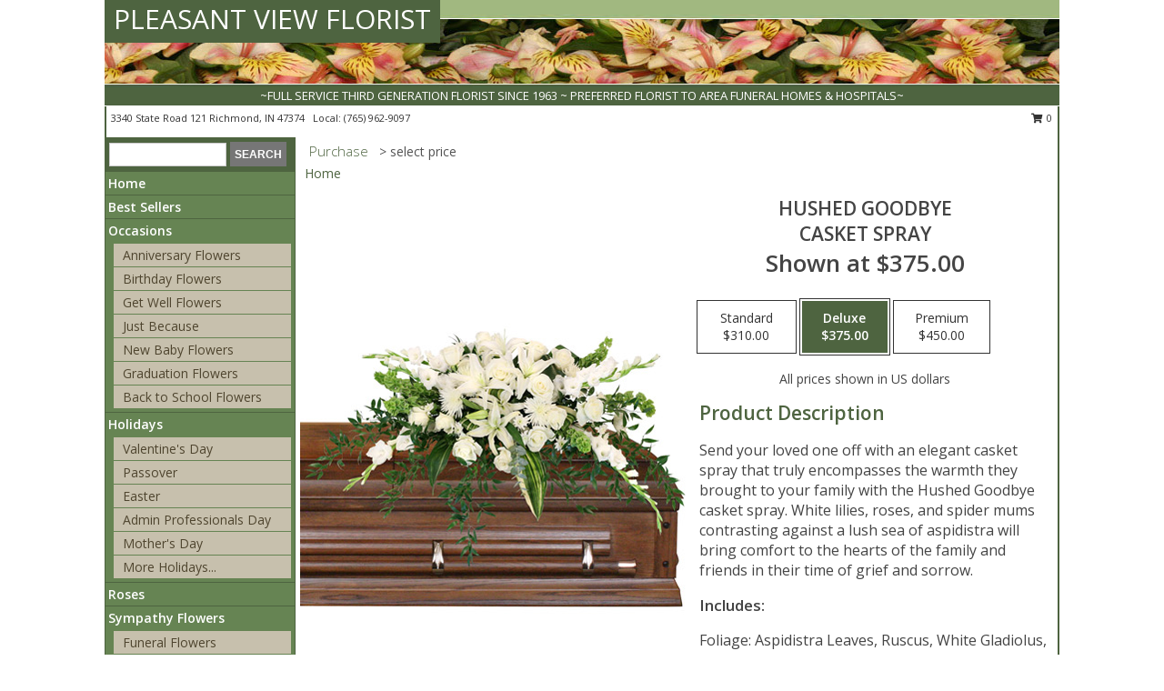

--- FILE ---
content_type: text/html; charset=UTF-8
request_url: https://www.pleasantviewflorist.net/product/sy020118/hushed-goodbye
body_size: 14142
content:
		<!DOCTYPE html>
		<html xmlns="http://www.w3.org/1999/xhtml" xml:lang="en" lang="en" xmlns:fb="http://www.facebook.com/2008/fbml">
		<head>
			<title>Hushed Goodbye Casket Spray in Richmond, IN - PLEASANT VIEW FLORIST</title>
            <meta http-equiv="Content-Type" content="text/html; charset=UTF-8" />
            <meta name="description" content = "Send your loved one off with an elegant casket spray that truly encompasses the warmth they brought to your family with the Hushed Goodbye casket spray. White lilies, roses, and spider mums contrasting against a lush sea of aspidistra will bring comfort to the hearts of the family and friends in their time of grief and sorrow.  Order Hushed Goodbye Casket Spray from PLEASANT VIEW FLORIST - Richmond, IN Florist &amp; Flower Shop." />
            <meta name="keywords" content = "PLEASANT VIEW FLORIST, Hushed Goodbye Casket Spray, Richmond, IN, Indiana" />

            <meta property="og:title" content="PLEASANT VIEW FLORIST" />
            <meta property="og:description" content="Send your loved one off with an elegant casket spray that truly encompasses the warmth they brought to your family with the Hushed Goodbye casket spray. White lilies, roses, and spider mums contrasting against a lush sea of aspidistra will bring comfort to the hearts of the family and friends in their time of grief and sorrow.  Order Hushed Goodbye Casket Spray from PLEASANT VIEW FLORIST - Richmond, IN Florist &amp; Flower Shop." />
            <meta property="og:type" content="company" />
            <meta property="og:url" content="https://www.pleasantviewflorist.net/product/sy020118/hushed-goodbye" />
            <meta property="og:site_name" content="PLEASANT VIEW FLORIST" >
            <meta property="og:image" content="https://cdn.myfsn.com/flowerdatabase/h/hushed-goodbye-casket-spray-SY020118.425.jpg">
            <meta property="og:image:secure_url" content="https://cdn.myfsn.com/flowerdatabase/h/hushed-goodbye-casket-spray-SY020118.425.jpg" >
            <meta property="fb:admins" content="1379470747" />
            <meta name="viewport" content="width=device-width, initial-scale=1">
            <link rel="apple-touch-icon" href="https://cdn.myfsn.com/myfsn/images/touch-icons/apple-touch-icon.png" />
            <link rel="apple-touch-icon" sizes="120x120" href="https://cdn.myfsn.com/myfsn/images/touch-icons/apple-touch-icon-120x120.png" />
            <link rel="apple-touch-icon" sizes="152x152" href="https://cdn.myfsn.com/myfsn/images/touch-icons/apple-touch-icon-152x152.png" />
            <link rel="apple-touch-icon" sizes="167x167" href="https://cdn.myfsn.com/myfsn/images/touch-icons/apple-touch-icon-167x167.png" />
            <link rel="apple-touch-icon" sizes="180x180" href="https://cdn.myfsn.com/myfsn/images/touch-icons/apple-touch-icon-180x180.png" />
            <link rel="icon" sizes="192x192" href="https://cdn.myfsn.com/myfsn/images/touch-icons/touch-icon-192x192.png">
			<link href="https://fonts.googleapis.com/css?family=Open+Sans:300,400,600&display=swap" rel="stylesheet" media="print" onload="this.media='all'; this.onload=null;" type="text/css">
			<link href="https://cdn.myfsn.com/js/jquery/slicknav/slicknav.min.css" rel="stylesheet" media="print" onload="this.media='all'; this.onload=null;" type="text/css">
			<link href="https://cdn.myfsn.com/js/jquery/jquery-ui-1.13.1-myfsn/jquery-ui.min.css" rel="stylesheet" media="print" onload="this.media='all'; this.onload=null;" type="text/css">
			<link href="https://cdn.myfsn.com/css/myfsn/base.css?v=191" rel="stylesheet" type="text/css">
			            <link rel="stylesheet" href="https://cdnjs.cloudflare.com/ajax/libs/font-awesome/5.15.4/css/all.min.css" media="print" onload="this.media='all'; this.onload=null;" type="text/css" integrity="sha384-DyZ88mC6Up2uqS4h/KRgHuoeGwBcD4Ng9SiP4dIRy0EXTlnuz47vAwmeGwVChigm" crossorigin="anonymous">
            <link href="https://cdn.myfsn.com/css/myfsn/templates/standard/standard.css.php?v=191&color=green" rel="stylesheet" type="text/css" />            <link href="https://cdn.myfsn.com/css/myfsn/stylesMobile.css.php?v=191&solidColor1=535353&solidColor2=535353&pattern=florish-bg.png&multiColor=0&color=green&template=standardTemplate" rel="stylesheet" type="text/css" media="(max-width: 974px)">

            <link rel="stylesheet" href="https://cdn.myfsn.com/js/myfsn/front-end-dist/assets/layout-classic-Cq4XolPY.css" />
<link rel="modulepreload" href="https://cdn.myfsn.com/js/myfsn/front-end-dist/assets/layout-classic-V2NgZUhd.js" />
<script type="module" src="https://cdn.myfsn.com/js/myfsn/front-end-dist/assets/layout-classic-V2NgZUhd.js"></script>

            			<link rel="canonical" href="" />
			<script type="text/javascript" src="https://cdn.myfsn.com/js/jquery/jquery-3.6.0.min.js"></script>
                            <script type="text/javascript" src="https://cdn.myfsn.com/js/jquery/jquery-migrate-3.3.2.min.js"></script>
            
            <script defer type="text/javascript" src="https://cdn.myfsn.com/js/jquery/jquery-ui-1.13.1-myfsn/jquery-ui.min.js"></script>
            <script> jQuery.noConflict(); $j = jQuery; </script>
            <script>
                var _gaq = _gaq || [];
            </script>

			<script type="text/javascript" src="https://cdn.myfsn.com/js/jquery/slicknav/jquery.slicknav.min.js"></script>
			<script defer type="text/javascript" src="https://cdn.myfsn.com/js/myfsnProductInfo.js?v=191"></script>

        <!-- Upgraded to XHR based Google Analytics Code -->
                <script async src="https://www.googletagmanager.com/gtag/js?id=G-EEYK0QG0H3"></script>
        <script>
            window.dataLayer = window.dataLayer || [];
            function gtag(){dataLayer.push(arguments);}
            gtag('js', new Date());

                            gtag('config', 'G-EEYK0QG0H3');
                                gtag('config', 'G-EMLZ5PGJB1');
                        </script>
                    <script>
				function toggleHolidays(){
					$j(".hiddenHoliday").toggle();
				}
				
				function ping_url(a) {
					try { $j.ajax({ url: a, type: 'POST' }); }
					catch(ex) { }
					return true;
				}
				
				$j(function(){
					$j(".cartCount").append($j(".shoppingCartLink>a").text());
				});

			</script>
            <script type="text/javascript">
    (function(c,l,a,r,i,t,y){
        c[a]=c[a]||function(){(c[a].q=c[a].q||[]).push(arguments)};
        t=l.createElement(r);t.async=1;t.src="https://www.clarity.ms/tag/"+i;
        y=l.getElementsByTagName(r)[0];y.parentNode.insertBefore(t,y);
    })(window, document, "clarity", "script", "mn7zajebze");
</script>            <script type="application/ld+json">{"@context":"https:\/\/schema.org","@type":"LocalBusiness","@id":"https:\/\/www.pleasantviewflorist.net","name":"PLEASANT VIEW FLORIST","telephone":"7659629097","email":"PVN3340@gmail.com","url":"https:\/\/www.pleasantviewflorist.net","priceRange":"35 - 700","address":{"@type":"PostalAddress","streetAddress":"3340 State Road 121","addressLocality":"Richmond","addressRegion":"IN","postalCode":"47374","addressCountry":"USA"},"geo":{"@type":"GeoCoordinates","latitude":"39.83440","longitude":"-84.90140"},"image":"https:\/\/cdn.atwilltech.com\/myfsn\/images\/touch-icons\/touch-icon-192x192.png","openingHoursSpecification":[{"@type":"OpeningHoursSpecification","dayOfWeek":"Monday","opens":"09:00:00","closes":"17:00:00"},{"@type":"OpeningHoursSpecification","dayOfWeek":"Tuesday","opens":"09:00:00","closes":"17:00:00"},{"@type":"OpeningHoursSpecification","dayOfWeek":"Wednesday","opens":"09:00:00","closes":"17:00:00"},{"@type":"OpeningHoursSpecification","dayOfWeek":"Thursday","opens":"09:00:00","closes":"17:00:00"},{"@type":"OpeningHoursSpecification","dayOfWeek":"Friday","opens":"09:00:00","closes":"17:00:00"},{"@type":"OpeningHoursSpecification","dayOfWeek":"Saturday","opens":"09:00:00","closes":"17:00:00"},{"@type":"OpeningHoursSpecification","dayOfWeek":"Sunday","opens":"00:00","closes":"00:00"}],"specialOpeningHoursSpecification":[],"sameAs":["https:\/\/www.facebook.com\/pages\/Pleasant-View-Nursery-Garden-Center-Florist\/171653802852372","https:\/\/goo.gl\/maps\/z7bXRVSb1vD2"],"areaServed":{"@type":"Place","name":["Cambridge City","Centerville","Connersville","Dublin","Eaton","Fountain City","Hagerstown","Liberty","Lynn","New Paris","Richmond"]}}</script>            <script type="application/ld+json">{"@context":"https:\/\/schema.org","@type":"Service","serviceType":"Florist","provider":{"@type":"LocalBusiness","@id":"https:\/\/www.pleasantviewflorist.net"}}</script>            <script type="application/ld+json">{"@context":"https:\/\/schema.org","@type":"BreadcrumbList","name":"Site Map","itemListElement":[{"@type":"ListItem","position":1,"item":{"name":"Home","@id":"https:\/\/www.pleasantviewflorist.net\/"}},{"@type":"ListItem","position":2,"item":{"name":"Best Sellers","@id":"https:\/\/www.pleasantviewflorist.net\/best-sellers.php"}},{"@type":"ListItem","position":3,"item":{"name":"Occasions","@id":"https:\/\/www.pleasantviewflorist.net\/all_occasions.php"}},{"@type":"ListItem","position":4,"item":{"name":"Anniversary Flowers","@id":"https:\/\/www.pleasantviewflorist.net\/anniversary.php"}},{"@type":"ListItem","position":5,"item":{"name":"Birthday Flowers","@id":"https:\/\/www.pleasantviewflorist.net\/birthday.php"}},{"@type":"ListItem","position":6,"item":{"name":"Get Well Flowers","@id":"https:\/\/www.pleasantviewflorist.net\/get_well.php"}},{"@type":"ListItem","position":7,"item":{"name":"Just Because","@id":"https:\/\/www.pleasantviewflorist.net\/any_occasion.php"}},{"@type":"ListItem","position":8,"item":{"name":"New Baby Flowers","@id":"https:\/\/www.pleasantviewflorist.net\/new_baby.php"}},{"@type":"ListItem","position":9,"item":{"name":"Graduation Flowers","@id":"https:\/\/www.pleasantviewflorist.net\/graduation-flowers"}},{"@type":"ListItem","position":10,"item":{"name":"Back to School Flowers","@id":"https:\/\/www.pleasantviewflorist.net\/back-to-school-flowers"}},{"@type":"ListItem","position":11,"item":{"name":"Holidays","@id":"https:\/\/www.pleasantviewflorist.net\/holidays.php"}},{"@type":"ListItem","position":12,"item":{"name":"Valentine's Day","@id":"https:\/\/www.pleasantviewflorist.net\/valentines-day-flowers.php"}},{"@type":"ListItem","position":13,"item":{"name":"Passover","@id":"https:\/\/www.pleasantviewflorist.net\/passover.php"}},{"@type":"ListItem","position":14,"item":{"name":"Easter","@id":"https:\/\/www.pleasantviewflorist.net\/easter-flowers.php"}},{"@type":"ListItem","position":15,"item":{"name":"Admin Professionals Day","@id":"https:\/\/www.pleasantviewflorist.net\/admin-professionals-day-flowers.php"}},{"@type":"ListItem","position":16,"item":{"name":"Mother's Day","@id":"https:\/\/www.pleasantviewflorist.net\/mothers-day-flowers.php"}},{"@type":"ListItem","position":17,"item":{"name":"Father's Day","@id":"https:\/\/www.pleasantviewflorist.net\/fathers-day-flowers.php"}},{"@type":"ListItem","position":18,"item":{"name":"Rosh Hashanah","@id":"https:\/\/www.pleasantviewflorist.net\/rosh-hashanah.php"}},{"@type":"ListItem","position":19,"item":{"name":"Grandparents Day","@id":"https:\/\/www.pleasantviewflorist.net\/grandparents-day-flowers.php"}},{"@type":"ListItem","position":20,"item":{"name":"Thanksgiving (CAN)","@id":"https:\/\/www.pleasantviewflorist.net\/thanksgiving-flowers-can.php"}},{"@type":"ListItem","position":21,"item":{"name":"National Boss Day","@id":"https:\/\/www.pleasantviewflorist.net\/national-boss-day"}},{"@type":"ListItem","position":22,"item":{"name":"Sweetest Day","@id":"https:\/\/www.pleasantviewflorist.net\/holidays.php\/sweetest-day"}},{"@type":"ListItem","position":23,"item":{"name":"Halloween","@id":"https:\/\/www.pleasantviewflorist.net\/halloween-flowers.php"}},{"@type":"ListItem","position":24,"item":{"name":"Thanksgiving (USA)","@id":"https:\/\/www.pleasantviewflorist.net\/thanksgiving-flowers-usa.php"}},{"@type":"ListItem","position":25,"item":{"name":"Hanukkah","@id":"https:\/\/www.pleasantviewflorist.net\/hanukkah.php"}},{"@type":"ListItem","position":26,"item":{"name":"Kwanzaa","@id":"https:\/\/www.pleasantviewflorist.net\/kwanzaa.php"}},{"@type":"ListItem","position":27,"item":{"name":"Christmas","@id":"https:\/\/www.pleasantviewflorist.net\/christmas-flowers.php"}},{"@type":"ListItem","position":28,"item":{"name":"Roses","@id":"https:\/\/www.pleasantviewflorist.net\/roses.php"}},{"@type":"ListItem","position":29,"item":{"name":"Sympathy Flowers","@id":"https:\/\/www.pleasantviewflorist.net\/sympathy-flowers"}},{"@type":"ListItem","position":30,"item":{"name":"Funeral Flowers","@id":"https:\/\/www.pleasantviewflorist.net\/sympathy.php"}},{"@type":"ListItem","position":31,"item":{"name":"Standing Sprays & Wreaths","@id":"https:\/\/www.pleasantviewflorist.net\/sympathy-flowers\/standing-sprays"}},{"@type":"ListItem","position":32,"item":{"name":"Casket Flowers","@id":"https:\/\/www.pleasantviewflorist.net\/sympathy-flowers\/casket-flowers"}},{"@type":"ListItem","position":33,"item":{"name":"Sympathy Arrangements","@id":"https:\/\/www.pleasantviewflorist.net\/sympathy-flowers\/sympathy-arrangements"}},{"@type":"ListItem","position":34,"item":{"name":"Cremation and Memorial","@id":"https:\/\/www.pleasantviewflorist.net\/sympathy-flowers\/cremation-and-memorial"}},{"@type":"ListItem","position":35,"item":{"name":"For The Home","@id":"https:\/\/www.pleasantviewflorist.net\/sympathy-flowers\/for-the-home"}},{"@type":"ListItem","position":36,"item":{"name":"Seasonal","@id":"https:\/\/www.pleasantviewflorist.net\/seasonal.php"}},{"@type":"ListItem","position":37,"item":{"name":"Winter Flowers","@id":"https:\/\/www.pleasantviewflorist.net\/winter-flowers.php"}},{"@type":"ListItem","position":38,"item":{"name":"Spring Flowers","@id":"https:\/\/www.pleasantviewflorist.net\/spring-flowers.php"}},{"@type":"ListItem","position":39,"item":{"name":"Summer Flowers","@id":"https:\/\/www.pleasantviewflorist.net\/summer-flowers.php"}},{"@type":"ListItem","position":40,"item":{"name":"Fall Flowers","@id":"https:\/\/www.pleasantviewflorist.net\/fall-flowers.php"}},{"@type":"ListItem","position":41,"item":{"name":"Plants","@id":"https:\/\/www.pleasantviewflorist.net\/plants.php"}},{"@type":"ListItem","position":42,"item":{"name":"Modern\/Tropical Designs","@id":"https:\/\/www.pleasantviewflorist.net\/high-styles"}},{"@type":"ListItem","position":43,"item":{"name":"Gift Baskets","@id":"https:\/\/www.pleasantviewflorist.net\/gift-baskets"}},{"@type":"ListItem","position":44,"item":{"name":"Wedding Flowers","@id":"https:\/\/www.pleasantviewflorist.net\/wedding-flowers"}},{"@type":"ListItem","position":45,"item":{"name":"Wedding Bouquets","@id":"https:\/\/www.pleasantviewflorist.net\/wedding-bouquets"}},{"@type":"ListItem","position":46,"item":{"name":"Wedding Party Flowers","@id":"https:\/\/www.pleasantviewflorist.net\/wedding-party-flowers"}},{"@type":"ListItem","position":47,"item":{"name":"Reception Flowers","@id":"https:\/\/www.pleasantviewflorist.net\/reception-flowers"}},{"@type":"ListItem","position":48,"item":{"name":"Ceremony Flowers","@id":"https:\/\/www.pleasantviewflorist.net\/ceremony-flowers"}},{"@type":"ListItem","position":49,"item":{"name":"Gift Items","@id":"https:\/\/www.pleasantviewflorist.net\/gift_items.php"}},{"@type":"ListItem","position":50,"item":{"name":"Patriotic Flowers","@id":"https:\/\/www.pleasantviewflorist.net\/patriotic-flowers"}},{"@type":"ListItem","position":51,"item":{"name":"Prom Flowers","@id":"https:\/\/www.pleasantviewflorist.net\/prom-flowers"}},{"@type":"ListItem","position":52,"item":{"name":"Corsages","@id":"https:\/\/www.pleasantviewflorist.net\/prom-flowers\/corsages"}},{"@type":"ListItem","position":53,"item":{"name":"Boutonnieres","@id":"https:\/\/www.pleasantviewflorist.net\/prom-flowers\/boutonnieres"}},{"@type":"ListItem","position":54,"item":{"name":"Hairpieces & Handheld Bouquets","@id":"https:\/\/www.pleasantviewflorist.net\/prom-flowers\/hairpieces-handheld-bouquets"}},{"@type":"ListItem","position":55,"item":{"name":"En Espa\u00f1ol","@id":"https:\/\/www.pleasantviewflorist.net\/en-espanol.php"}},{"@type":"ListItem","position":56,"item":{"name":"Love & Romance","@id":"https:\/\/www.pleasantviewflorist.net\/love-romance"}},{"@type":"ListItem","position":57,"item":{"name":"About Us","@id":"https:\/\/www.pleasantviewflorist.net\/about_us.php"}},{"@type":"ListItem","position":58,"item":{"name":"Luxury","@id":"https:\/\/www.pleasantviewflorist.net\/luxury"}},{"@type":"ListItem","position":59,"item":{"name":"Reviews","@id":"https:\/\/www.pleasantviewflorist.net\/reviews.php"}},{"@type":"ListItem","position":60,"item":{"name":"Custom Orders","@id":"https:\/\/www.pleasantviewflorist.net\/custom_orders.php"}},{"@type":"ListItem","position":61,"item":{"name":"Special Offers","@id":"https:\/\/www.pleasantviewflorist.net\/special_offers.php"}},{"@type":"ListItem","position":62,"item":{"name":"Contact Us","@id":"https:\/\/www.pleasantviewflorist.net\/contact_us.php"}},{"@type":"ListItem","position":63,"item":{"name":"Flower Delivery","@id":"https:\/\/www.pleasantviewflorist.net\/flower-delivery.php"}},{"@type":"ListItem","position":64,"item":{"name":"Funeral Home Flower Delivery","@id":"https:\/\/www.pleasantviewflorist.net\/funeral-home-delivery.php"}},{"@type":"ListItem","position":65,"item":{"name":"Hospital Flower Delivery","@id":"https:\/\/www.pleasantviewflorist.net\/hospital-delivery.php"}},{"@type":"ListItem","position":66,"item":{"name":"Site Map","@id":"https:\/\/www.pleasantviewflorist.net\/site_map.php"}},{"@type":"ListItem","position":67,"item":{"name":"COVID-19-Update","@id":"https:\/\/www.pleasantviewflorist.net\/covid-19-update"}},{"@type":"ListItem","position":68,"item":{"name":"Pricing & Substitution Policy","@id":"https:\/\/www.pleasantviewflorist.net\/pricing-substitution-policy"}}]}</script>		</head>
		<body>
        		<div id="wrapper" class="js-nav-popover-boundary">
        <button onclick="window.location.href='#content'" class="skip-link">Skip to Main Content</button>
		<div style="font-size:22px;padding-top:1rem;display:none;" class='topMobileLink topMobileLeft'>
			<a style="text-decoration:none;display:block; height:45px;" onclick="return ping_url('/request/trackPhoneClick.php?clientId=157343&number=7659629097');" href="tel:+1-765-962-9097">
				<span style="vertical-align: middle;" class="fas fa-mobile fa-2x"></span>
					<span>(765) 962-9097</span>
			</a>
		</div>
		<div style="font-size:22px;padding-top:1rem;display:none;" class='topMobileLink topMobileRight'>
			<a href="#" onclick="$j('.shoppingCartLink').submit()" role="button" class='hoverLink' aria-label="View Items in Cart" style='font-weight: normal;
				text-decoration: none; font-size:22px;display:block; height:45px;'>
				<span style='padding-right:15px;' class='fa fa-shopping-cart fa-lg' aria-hidden='true'></span>
                <span class='cartCount' style='text-transform: none;'></span>
            </a>
		</div>
        <header><div class='socHeaderMsg'></div>		<div id="header">
			<div id="flowershopInfo">
				<div id="infoText">
					<h1 id="title"><a tabindex="1" href="https://www.pleasantviewflorist.net">PLEASANT VIEW FLORIST</a></h1>
				</div>
			</div>
			<div id="tagline">~FULL SERVICE THIRD GENERATION FLORIST SINCE 1963 ~ PREFERRED FLORIST TO AREA FUNERAL HOMES & HOSPITALS~</div>
		</div>	<div style="clear:both"></div>
		<div id="address">
		            <div style="float: right">
                <form class="shoppingCartLink" action="https://www.pleasantviewflorist.net/Shopping_Cart.php" method="post" style="display:inline-block;">
                <input type="hidden" name="cartId" value="">
                <input type="hidden" name="sessionId" value="">
                <input type="hidden" name="shop_id" value="7659629097">
                <input type="hidden" name="order_src" value="">
                <input type="hidden" name="url_promo" value="">
                    <a href="#" class="shoppingCartText" onclick="$j('.shoppingCartLink').submit()" role="button" aria-label="View Items in Cart">
                    <span class="fa fa-shopping-cart fa-fw" aria-hidden="true"></span>
                    0                    </a>
                </form>
            </div>
                    <div style="float:left;">
            <span><span>3340 State Road 121 </span><span>Richmond</span>, <span class="region">IN</span> <span class="postal-code">47374</span></span>            <span>&nbsp Local: </span>        <a  class="phoneNumberLink" href='tel: +1-765-962-9097' aria-label="Call local number: +1-765-962-9097"
            onclick="return ping_url('/request/trackPhoneClick.php?clientId=157343&number=7659629097');" >
            (765) 962-9097        </a>
                    </div>
				<div style="clear:both"></div>
		</div>
		<div style="clear:both"></div>
		</header>			<div class="contentNavWrapper">
			<div id="navigation">
								<div class="navSearch">
										<form action="https://www.pleasantviewflorist.net/search_site.php" method="get" role="search" aria-label="Product">
						<input type="text" class="myFSNSearch" aria-label="Product Search" title='Product Search' name="myFSNSearch" value="" >
						<input type="submit" value="SEARCH">
					</form>
									</div>
								<div style="clear:both"></div>
                <nav aria-label="Site">
                    <ul id="mainMenu">
                    <li class="hideForFull">
                        <a class='mobileDialogLink' onclick="return ping_url('/request/trackPhoneClick.php?clientId=157343&number=7659629097');" href="tel:+1-765-962-9097">
                            <span style="vertical-align: middle;" class="fas fa-mobile fa-2x"></span>
                            <span>(765) 962-9097</span>
                        </a>
                    </li>
                    <li class="hideForFull">
                        <div class="mobileNavSearch">
                                                        <form id="mobileSearchForm" action="https://www.pleasantviewflorist.net/search_site.php" method="get" role="search" aria-label="Product">
                                <input type="text" title='Product Search' aria-label="Product Search" class="myFSNSearch" name="myFSNSearch">
                                <img style="width:32px;display:inline-block;vertical-align:middle;cursor:pointer" src="https://cdn.myfsn.com/myfsn/images/mag-glass.png" alt="search" onclick="$j('#mobileSearchForm').submit()">
                            </form>
                                                    </div>
                    </li>

                    <li><a href="https://www.pleasantviewflorist.net/" title="Home" style="text-decoration: none;">Home</a></li><li><a href="https://www.pleasantviewflorist.net/best-sellers.php" title="Best Sellers" style="text-decoration: none;">Best Sellers</a></li><li><a href="https://www.pleasantviewflorist.net/all_occasions.php" title="Occasions" style="text-decoration: none;">Occasions</a><ul><li><a href="https://www.pleasantviewflorist.net/anniversary.php" title="Anniversary Flowers">Anniversary Flowers</a></li>
<li><a href="https://www.pleasantviewflorist.net/birthday.php" title="Birthday Flowers">Birthday Flowers</a></li>
<li><a href="https://www.pleasantviewflorist.net/get_well.php" title="Get Well Flowers">Get Well Flowers</a></li>
<li><a href="https://www.pleasantviewflorist.net/any_occasion.php" title="Just Because">Just Because</a></li>
<li><a href="https://www.pleasantviewflorist.net/new_baby.php" title="New Baby Flowers">New Baby Flowers</a></li>
<li><a href="https://www.pleasantviewflorist.net/graduation-flowers" title="Graduation Flowers">Graduation Flowers</a></li>
<li><a href="https://www.pleasantviewflorist.net/back-to-school-flowers" title="Back to School Flowers">Back to School Flowers</a></li>
</ul></li><li><a href="https://www.pleasantviewflorist.net/holidays.php" title="Holidays" style="text-decoration: none;">Holidays</a><ul><li><a href="https://www.pleasantviewflorist.net/valentines-day-flowers.php" title="Valentine's Day">Valentine's Day</a></li>
<li><a href="https://www.pleasantviewflorist.net/passover.php" title="Passover">Passover</a></li>
<li><a href="https://www.pleasantviewflorist.net/easter-flowers.php" title="Easter">Easter</a></li>
<li><a href="https://www.pleasantviewflorist.net/admin-professionals-day-flowers.php" title="Admin Professionals Day">Admin Professionals Day</a></li>
<li><a href="https://www.pleasantviewflorist.net/mothers-day-flowers.php" title="Mother's Day">Mother's Day</a></li>
<li><a role='button' name='holidays' href='javascript:' onclick='toggleHolidays()' title="Holidays">More Holidays...</a></li>
<li class="hiddenHoliday"><a href="https://www.pleasantviewflorist.net/fathers-day-flowers.php"  title="Father's Day">Father's Day</a></li>
<li class="hiddenHoliday"><a href="https://www.pleasantviewflorist.net/rosh-hashanah.php"  title="Rosh Hashanah">Rosh Hashanah</a></li>
<li class="hiddenHoliday"><a href="https://www.pleasantviewflorist.net/grandparents-day-flowers.php"  title="Grandparents Day">Grandparents Day</a></li>
<li class="hiddenHoliday"><a href="https://www.pleasantviewflorist.net/thanksgiving-flowers-can.php"  title="Thanksgiving (CAN)">Thanksgiving (CAN)</a></li>
<li class="hiddenHoliday"><a href="https://www.pleasantviewflorist.net/national-boss-day"  title="National Boss Day">National Boss Day</a></li>
<li class="hiddenHoliday"><a href="https://www.pleasantviewflorist.net/holidays.php/sweetest-day"  title="Sweetest Day">Sweetest Day</a></li>
<li class="hiddenHoliday"><a href="https://www.pleasantviewflorist.net/halloween-flowers.php"  title="Halloween">Halloween</a></li>
<li class="hiddenHoliday"><a href="https://www.pleasantviewflorist.net/thanksgiving-flowers-usa.php"  title="Thanksgiving (USA)">Thanksgiving (USA)</a></li>
<li class="hiddenHoliday"><a href="https://www.pleasantviewflorist.net/hanukkah.php"  title="Hanukkah">Hanukkah</a></li>
<li class="hiddenHoliday"><a href="https://www.pleasantviewflorist.net/christmas-flowers.php"  title="Christmas">Christmas</a></li>
<li class="hiddenHoliday"><a href="https://www.pleasantviewflorist.net/kwanzaa.php"  title="Kwanzaa">Kwanzaa</a></li>
</ul></li><li><a href="https://www.pleasantviewflorist.net/roses.php" title="Roses" style="text-decoration: none;">Roses</a></li><li><a href="https://www.pleasantviewflorist.net/sympathy-flowers" title="Sympathy Flowers" style="text-decoration: none;">Sympathy Flowers</a><ul><li><a href="https://www.pleasantviewflorist.net/sympathy.php" title="Funeral Flowers">Funeral Flowers</a></li>
<li><a href="https://www.pleasantviewflorist.net/sympathy-flowers/standing-sprays" title="Standing Sprays & Wreaths">Standing Sprays & Wreaths</a></li>
<li><a href="https://www.pleasantviewflorist.net/sympathy-flowers/casket-flowers" title="Casket Flowers">Casket Flowers</a></li>
<li><a href="https://www.pleasantviewflorist.net/sympathy-flowers/sympathy-arrangements" title="Sympathy Arrangements">Sympathy Arrangements</a></li>
<li><a href="https://www.pleasantviewflorist.net/sympathy-flowers/cremation-and-memorial" title="Cremation and Memorial">Cremation and Memorial</a></li>
<li><a href="https://www.pleasantviewflorist.net/sympathy-flowers/for-the-home" title="For The Home">For The Home</a></li>
</ul></li><li><a href="https://www.pleasantviewflorist.net/seasonal.php" title="Seasonal" style="text-decoration: none;">Seasonal</a><ul><li><a href="https://www.pleasantviewflorist.net/winter-flowers.php" title="Winter Flowers">Winter Flowers</a></li>
<li><a href="https://www.pleasantviewflorist.net/spring-flowers.php" title="Spring Flowers">Spring Flowers</a></li>
<li><a href="https://www.pleasantviewflorist.net/summer-flowers.php" title="Summer Flowers">Summer Flowers</a></li>
<li><a href="https://www.pleasantviewflorist.net/fall-flowers.php" title="Fall Flowers">Fall Flowers</a></li>
</ul></li><li><a href="https://www.pleasantviewflorist.net/plants.php" title="Plants" style="text-decoration: none;">Plants</a></li><li><a href="https://www.pleasantviewflorist.net/high-styles" title="Modern/Tropical Designs" style="text-decoration: none;">Modern/Tropical Designs</a></li><li><a href="https://www.pleasantviewflorist.net/gift-baskets" title="Gift Baskets" style="text-decoration: none;">Gift Baskets</a></li><li><a href="https://www.pleasantviewflorist.net/wedding-flowers" title="Wedding Flowers" style="text-decoration: none;">Wedding Flowers</a></li><li><a href="https://www.pleasantviewflorist.net/wedding-bouquets" title="Wedding Bouquets" style="text-decoration: none;">Wedding Bouquets</a></li><li><a href="https://www.pleasantviewflorist.net/wedding-party-flowers" title="Wedding Party Flowers" style="text-decoration: none;">Wedding Party Flowers</a></li><li><a href="https://www.pleasantviewflorist.net/reception-flowers" title="Reception Flowers" style="text-decoration: none;">Reception Flowers</a></li><li><a href="https://www.pleasantviewflorist.net/ceremony-flowers" title="Ceremony Flowers" style="text-decoration: none;">Ceremony Flowers</a></li><li><a href="https://www.pleasantviewflorist.net/gift_items.php" title="Gift Items" style="text-decoration: none;">Gift Items</a></li><li><a href="https://www.pleasantviewflorist.net/patriotic-flowers" title="Patriotic Flowers" style="text-decoration: none;">Patriotic Flowers</a></li><li><a href="https://www.pleasantviewflorist.net/prom-flowers" title="Prom Flowers" style="text-decoration: none;">Prom Flowers</a><ul><li><a href="https://www.pleasantviewflorist.net/prom-flowers/corsages" title="Corsages">Corsages</a></li>
<li><a href="https://www.pleasantviewflorist.net/prom-flowers/boutonnieres" title="Boutonnieres">Boutonnieres</a></li>
<li><a href="https://www.pleasantviewflorist.net/prom-flowers/hairpieces-handheld-bouquets" title="Hairpieces & Handheld Bouquets">Hairpieces & Handheld Bouquets</a></li>
</ul></li><li><a href="https://www.pleasantviewflorist.net/en-espanol.php" title="En Español" style="text-decoration: none;">En Español</a></li><li><a href="https://www.pleasantviewflorist.net/love-romance" title="Love & Romance" style="text-decoration: none;">Love & Romance</a></li><li><a href="https://www.pleasantviewflorist.net/about_us.php" title="About Us" style="text-decoration: none;">About Us</a></li><li><a href="https://www.pleasantviewflorist.net/luxury" title="Luxury" style="text-decoration: none;">Luxury</a></li><li><a href="https://www.pleasantviewflorist.net/custom_orders.php" title="Custom Orders" style="text-decoration: none;">Custom Orders</a></li><li><a href="https://www.pleasantviewflorist.net/covid-19-update" title="COVID-19-Update" style="text-decoration: none;">COVID-19-Update</a></li><li><a href="https://www.pleasantviewflorist.net/pricing-substitution-policy" title="Pricing & Substitution Policy" style="text-decoration: none;">Pricing & Substitution Policy</a></li>                    </ul>
                </nav>
			<div style='margin-top:10px;margin-bottom:10px'></div></div>        <script>
            gtag('event', 'view_item', {
                currency: "USD",
                value: 375,
                items: [
                    {
                        item_id: "SY020118",
                        item_name: "Hushed Goodbye",
                        item_category: "Casket Spray",
                        price: 375,
                        quantity: 1
                    }
                ]
            });
        </script>
        
    <main id="content">
        <div id="pageTitle">Purchase</div>
        <div id="subTitle" style="color:#535353">&gt; select price</div>
        <div class='breadCrumb'> <a href="https://www.pleasantviewflorist.net/" title="Home">Home</a></div> <!-- Begin Feature -->

                        <style>
                #footer {
                    float:none;
                    margin: auto;
                    width: 1050px;
                    background-color: #ffffff;
                }
                .contentNavWrapper {
                    overflow: auto;
                }
                </style>
                        <div>
            <script type="application/ld+json">{"@context":"https:\/\/schema.org","@type":"Product","name":"HUSHED GOODBYE","brand":{"@type":"Brand","name":"PLEASANT VIEW FLORIST"},"image":"https:\/\/cdn.myfsn.com\/flowerdatabase\/h\/hushed-goodbye-casket-spray-SY020118.300.jpg","description":"Send your loved one off with an elegant casket spray that truly encompasses the warmth they brought to your family with the Hushed Goodbye casket spray. White lilies, roses, and spider mums contrasting against a lush sea of aspidistra will bring comfort to the hearts of the family and friends in their time of grief and sorrow. ","mpn":"SY020118","sku":"SY020118","offers":[{"@type":"AggregateOffer","lowPrice":"310.00","highPrice":"450.00","priceCurrency":"USD","offerCount":"1"},{"@type":"Offer","price":"310.00","url":"450.00","priceCurrency":"USD","availability":"https:\/\/schema.org\/InStock","priceValidUntil":"2100-12-31"}]}</script>            <div id="newInfoPageProductWrapper">
            <div id="newProductInfoLeft" class="clearFix">
            <div class="image">
                                <img class="norightclick productPageImage"
                                src="https://cdn.myfsn.com/flowerdatabase/h/hushed-goodbye-casket-spray-SY020118.425.jpg"
                alt="Hushed Goodbye Casket Spray" />
                </div>
            </div>
            <div id="newProductInfoRight" class="clearFix">
                <form action="https://www.pleasantviewflorist.net/Add_Product.php" method="post">
                    <input type="hidden" name="strPhotoID" value="SY020118">
                    <input type="hidden" name="page_id" value="">
                    <input type="hidden" name="shop_id" value="">
                    <input type="hidden" name="src" value="">
                    <input type="hidden" name="url_promo" value="">
                    <div id="productNameInfo">
                        <div style="font-size: 21px; font-weight: 900">
                            HUSHED GOODBYE<BR/>CASKET SPRAY
                        </div>
                                                <div id="price-indicator"
                             style="font-size: 26px; font-weight: 900">
                            Shown at $375.00                        </div>
                                            </div>
                    <br>

                            <div class="flexContainer" id="newProductPricingInfoContainer">
                <br>
                <div id="newProductPricingInfoContainerInner">

                    <div class="price-flexbox" id="purchaseOptions">
                                                    <span class="price-radio-span">
                                <label for="fsn-id-0"
                                       class="price-label productHover ">
                                    <input type="radio"
                                           name="price_selected"
                                           data-price="$310.00"
                                           value = "1"
                                           class="price-notice price-button"
                                           id="fsn-id-0"
                                                                                       aria-label="Select pricing $310.00 for standard Casket Spray"
                                    >
                                    <span class="gridWrapper">
                                        <span class="light gridTop">Standard</span>
                                        <span class="heavy gridTop">Standard</span>
                                        <span class="light gridBottom">$310.00</span>
                                        <span class="heavy gridBottom">$310.00</span>
                                    </span>
                                </label>
                            </span>
                                                        <span class="price-radio-span">
                                <label for="fsn-id-1"
                                       class="price-label productHover pn-selected">
                                    <input type="radio"
                                           name="price_selected"
                                           data-price="$375.00"
                                           value = "2"
                                           class="price-notice price-button"
                                           id="fsn-id-1"
                                           checked                                            aria-label="Select pricing $375.00 for deluxe Casket Spray"
                                    >
                                    <span class="gridWrapper">
                                        <span class="light gridTop">Deluxe</span>
                                        <span class="heavy gridTop">Deluxe</span>
                                        <span class="light gridBottom">$375.00</span>
                                        <span class="heavy gridBottom">$375.00</span>
                                    </span>
                                </label>
                            </span>
                                                        <span class="price-radio-span">
                                <label for="fsn-id-2"
                                       class="price-label productHover ">
                                    <input type="radio"
                                           name="price_selected"
                                           data-price="$450.00"
                                           value = "3"
                                           class="price-notice price-button"
                                           id="fsn-id-2"
                                                                                       aria-label="Select pricing $450.00 for premium Casket Spray"
                                    >
                                    <span class="gridWrapper">
                                        <span class="light gridTop">Premium</span>
                                        <span class="heavy gridTop">Premium</span>
                                        <span class="light gridBottom">$450.00</span>
                                        <span class="heavy gridBottom">$450.00</span>
                                    </span>
                                </label>
                            </span>
                                                </div>
                </div>
            </div>
                                <p style="text-align: center">
                        All prices shown in US dollars                        </p>
                        
                                <div id="productDescription" class='descriptionClassic'>
                                    <h2>Product Description</h2>
                    <p style="font-size: 16px;" aria-label="Product Description">
                    Send your loved one off with an elegant casket spray that truly encompasses the warmth they brought to your family with the Hushed Goodbye casket spray. White lilies, roses, and spider mums contrasting against a lush sea of aspidistra will bring comfort to the hearts of the family and friends in their time of grief and sorrow.                     </p>
                                <div id='includesHeader' aria-label='Recipe Header>'>Includes:</div>
                <p id="recipeContainer" aria-label="Recipe Content">
                    Foliage: Aspidistra Leaves, Ruscus, White Gladiolus, White Lilies, White Roses, White Spider Mums, Bells Of Ireland, White Cushion Poms.                </p>
                </div>
                <div id="productPageUrgencyWrapper">
                                </div>
                <div id="productPageBuyButtonWrapper">
                            <style>
            .addToCartButton {
                font-size: 19px;
                background-color: #535353;
                color: white;
                padding: 3px;
                margin-top: 14px;
                cursor: pointer;
                display: block;
                text-decoration: none;
                font-weight: 300;
                width: 100%;
                outline-offset: -10px;
            }
        </style>
        <input type="submit" class="addToCartButton adaOnHoverCustomBackgroundColor adaButtonTextColor" value="Buy Now" aria-label="Buy Hushed Goodbye for $375.00" title="Buy Hushed Goodbye for $375.00">                </div>
                </form>
            </div>
            </div>
            </div>
                    <script>
                var dateSelectedClass = 'pn-selected';
                $j(function() {
                    $j('.price-notice').on('click', function() {
                        if(!$j(this).parent().hasClass(dateSelectedClass)) {
                            $j('.pn-selected').removeClass(dateSelectedClass);
                            $j(this).parent().addClass(dateSelectedClass);
                            $j('#price-indicator').text('Selected: ' + $j(this).data('price'));
                            if($j('.addToCartButton').length) {
                                const text = $j('.addToCartButton').attr("aria-label").replace(/\$\d+\.\d\d/, $j(this).data("price"));
                                $j('.addToCartButton').attr("aria-label", text);
                                $j('.addToCartButton').attr("title", text);
                            }
                        }
                    });
                });
            </script>
                <div class="clear"></div>
                <h2 id="suggestedProducts" class="suggestProducts">You might also be interested in these arrangements</h2>
        <div style="text-align:center">
            
            <div class="product_new productMedium">
                <div class="prodImageContainerM">
                    <a href="https://www.pleasantviewflorist.net/product/va08008/true-love-blooms" aria-label="View TRUE LOVE BLOOMS Floral Arrangement Info">
                        <img class="productImageMedium"
                                                    width="167"
                            height="203"
                                                src="https://cdn.myfsn.com/flowerdatabase/t/true-love-blooms-floral-arrangement-VA08008.167.jpg"
                        alt="TRUE LOVE BLOOMS Floral Arrangement"
                        />
                    </a>
                </div>
                <div class="productSubImageText">
                                        <div class='namePriceString'>
                        <span role="heading" aria-level="3" aria-label="TRUE LOVE BLOOMS FLORAL ARRANGEMENT"
                              style='text-align: left;float: left;text-overflow: ellipsis;
                                width: 67%; white-space: nowrap; overflow: hidden'>TRUE LOVE BLOOMS</span>
                        <span style='float: right;text-align: right; width:33%;'> $90.00</span>
                    </div>
                    <div style='clear: both'></div>
                    </div>
                    
                <div class="buttonSection adaOnHoverBackgroundColor">
                    <div style="display: inline-block; text-align: center; height: 100%">
                        <div class="button" style="display: inline-block; font-size: 16px; width: 100%; height: 100%;">
                                                            <a style="height: 100%; width: 100%" class="prodButton adaButtonTextColor" title="Buy Now"
                                   href="https://www.pleasantviewflorist.net/Add_Product.php?strPhotoID=VA08008&amp;price_selected=2&amp;page_id=16"
                                   aria-label="Buy TRUE LOVE BLOOMS Now for  $90.00">
                                    Buy Now                                </a>
                                                        </div>
                    </div>
                </div>
            </div>
            
            <div class="product_new productMedium">
                <div class="prodImageContainerM">
                    <a href="https://www.pleasantviewflorist.net/product/va110818/ardent-expressions" aria-label="View Ardent Expressions Bud Vase Info">
                        <img class="productImageMedium"
                                                    width="167"
                            height="203"
                                                src="https://cdn.myfsn.com/flowerdatabase/b/bud-vase-VA110818.167.jpg"
                        alt="Ardent Expressions Bud Vase"
                        />
                    </a>
                </div>
                <div class="productSubImageText">
                                        <div class='namePriceString'>
                        <span role="heading" aria-level="3" aria-label="ARDENT EXPRESSIONS BUD VASE"
                              style='text-align: left;float: left;text-overflow: ellipsis;
                                width: 67%; white-space: nowrap; overflow: hidden'>ARDENT EXPRESSIONS</span>
                        <span style='float: right;text-align: right; width:33%;'> $55.00</span>
                    </div>
                    <div style='clear: both'></div>
                    </div>
                    
                <div class="buttonSection adaOnHoverBackgroundColor">
                    <div style="display: inline-block; text-align: center; height: 100%">
                        <div class="button" style="display: inline-block; font-size: 16px; width: 100%; height: 100%;">
                                                            <a style="height: 100%; width: 100%" class="prodButton adaButtonTextColor" title="Buy Now"
                                   href="https://www.pleasantviewflorist.net/Add_Product.php?strPhotoID=VA110818&amp;price_selected=2&amp;page_id=16"
                                   aria-label="Buy ARDENT EXPRESSIONS Now for  $55.00">
                                    Buy Now                                </a>
                                                        </div>
                    </div>
                </div>
            </div>
            
            <div class="product_new productMedium">
                <div class="prodImageContainerM">
                    <a href="https://www.pleasantviewflorist.net/product/va01016/softness" aria-label="View Softness Bouquet Info">
                        <img class="productImageMedium"
                                                    width="167"
                            height="203"
                                                src="https://cdn.myfsn.com/flowerdatabase/s/softness-bouquet.167.jpg"
                        alt="Softness Bouquet"
                        />
                    </a>
                </div>
                <div class="productSubImageText">
                                        <div class='namePriceString'>
                        <span role="heading" aria-level="3" aria-label="SOFTNESS BOUQUET"
                              style='text-align: left;float: left;text-overflow: ellipsis;
                                width: 67%; white-space: nowrap; overflow: hidden'>SOFTNESS</span>
                        <span style='float: right;text-align: right; width:33%;'> $75.00</span>
                    </div>
                    <div style='clear: both'></div>
                    </div>
                    
                <div class="buttonSection adaOnHoverBackgroundColor">
                    <div style="display: inline-block; text-align: center; height: 100%">
                        <div class="button" style="display: inline-block; font-size: 16px; width: 100%; height: 100%;">
                                                            <a style="height: 100%; width: 100%" class="prodButton adaButtonTextColor" title="Buy Now"
                                   href="https://www.pleasantviewflorist.net/Add_Product.php?strPhotoID=VA01016&amp;price_selected=2&amp;page_id=16"
                                   aria-label="Buy SOFTNESS Now for  $75.00">
                                    Buy Now                                </a>
                                                        </div>
                    </div>
                </div>
            </div>
                    </div>
        <div class="clear"></div>
        <div id="storeInfoPurchaseWide"><br>
            <h2>Substitution Policy</h2>
                <br>
                When you order custom designs, they will be produced as closely as possible to the picture. Please remember that each design is custom made. No two arrangements are exactly alike and color and/or variety substitutions of flowers and containers may be necessary. Prices and availability of seasonal flowers may vary.                <br>
                <br>
                Our professional staff of floral designers are always eager to discuss any special design or product requests. Call us at the number above and we will be glad to assist you with a special request or a timed delivery.        </div>
    </main>
    		<div style="clear:both"></div>
		<div id="footerTagline"></div>
		<div style="clear:both"></div>
		</div>
			<footer id="footer">
			    <!-- delivery area -->
			    <div id="footerDeliveryArea">
					 <h2 id="deliveryAreaText">Flower Delivery To Richmond, IN</h2>
			        <div id="footerDeliveryButton">
			            <a href="https://www.pleasantviewflorist.net/flower-delivery.php" aria-label="See Where We Deliver">See Delivery Areas</a>
			        </div>
                </div>
                <!-- next 3 divs in footerShopInfo should be put inline -->
                <div id="footerShopInfo">
                    <nav id='footerLinks'  class="shopInfo" aria-label="Footer">
                        <a href='https://www.pleasantviewflorist.net/about_us.php'><div><span>About Us</span></div></a><a href='https://www.pleasantviewflorist.net/reviews.php'><div><span>Reviews</span></div></a><a href='https://www.pleasantviewflorist.net/special_offers.php'><div><span>Special Offers</span></div></a><a href='https://www.pleasantviewflorist.net/contact_us.php'><div><span>Contact Us</span></div></a><a href='https://www.pleasantviewflorist.net/pricing-substitution-policy'><div><span>Pricing & Substitution Policy</span></div></a><a href='https://www.pleasantviewflorist.net/site_map.php'><div><span>Site Map</span></div></a>					</nav>
                    <div id="footerShopHours"  class="shopInfo">
                    <table role="presentation"><tbody><tr><td align='left'><span>
                        <span>Mon</span></span>:</td><td align='left'><span>9:00 AM</span> -</td>
                      <td align='left'><span>5:00 PM</span></td></tr><tr><td align='left'><span>
                        <span>Tue</span></span>:</td><td align='left'><span>9:00 AM</span> -</td>
                      <td align='left'><span>5:00 PM</span></td></tr><tr><td align='left'><span>
                        <span>Wed</span></span>:</td><td align='left'><span>9:00 AM</span> -</td>
                      <td align='left'><span>5:00 PM</span></td></tr><tr><td align='left'><span>
                        <span>Thu</span></span>:</td><td align='left'><span>9:00 AM</span> -</td>
                      <td align='left'><span>5:00 PM</span></td></tr><tr><td align='left'><span>
                        <span>Fri</span></span>:</td><td align='left'><span>9:00 AM</span> -</td>
                      <td align='left'><span>5:00 PM</span></td></tr><tr><td align='left'><span>
                        <span>Sat</span></span>:</td><td align='left'><span>9:00 AM</span> -</td>
                      <td align='left'><span>5:00 PM</span></td></tr><tr><td align='left'><span>
                        <span>Sun</span></span>:</td><td align='left'>Closed</td></tr></tbody></table>        <style>
            .specialHoursDiv {
                margin: 50px 0 30px 0;
            }

            .specialHoursHeading {
                margin: 0;
                font-size: 17px;
            }

            .specialHoursList {
                padding: 0;
                margin-left: 5px;
            }

            .specialHoursList:not(.specialHoursSeeingMore) > :nth-child(n + 6) {
                display: none;
            }

            .specialHoursListItem {
                display: block;
                padding-bottom: 5px;
            }

            .specialHoursTimes {
                display: block;
                padding-left: 5px;
            }

            .specialHoursSeeMore {
                background: none;
                border: none;
                color: inherit;
                cursor: pointer;
                text-decoration: underline;
                text-transform: uppercase;
            }

            @media (max-width: 974px) {
                .specialHoursDiv {
                    margin: 20px 0;
                }
            }
        </style>
                <script>
            'use strict';
            document.addEventListener("DOMContentLoaded", function () {
                const specialHoursSections = document.querySelectorAll(".specialHoursSection");
                /* Accounting for both the normal and mobile sections of special hours */
                specialHoursSections.forEach(section => {
                    const seeMore = section.querySelector(".specialHoursSeeMore");
                    const list = section.querySelector(".specialHoursList");
                    /* Only create the event listeners if we actually show the see more / see less */
                    if (seeMore) {
                        seeMore.addEventListener("click", function (event) {
                            event.preventDefault();
                            if (seeMore.getAttribute('aria-expanded') === 'false') {
                                this.textContent = "See less...";
                                list.classList.add('specialHoursSeeingMore');
                                seeMore.setAttribute('aria-expanded', 'true');
                            } else {
                                this.textContent = "See more...";
                                list.classList.remove('specialHoursSeeingMore');
                                seeMore.setAttribute('aria-expanded', 'false');
                            }
                        });
                    }
                });
            });
        </script>
                            </div>
                    <div id="footerShopAddress"  class="shopInfo">
						<div id='footerAddress'>
							<div class="bold">PLEASANT VIEW FLORIST</div>
							<div class="address"><span class="street-address">3340 State Road 121<div><span class="locality">Richmond</span>, <span class="region">IN</span>. <span class="postal-code">47374</span></div></span></div>							<span style='color: inherit; text-decoration: none'>LOCAL:         <a  class="phoneNumberLink" href='tel: +1-765-962-9097' aria-label="Call local number: +1-765-962-9097"
            onclick="return ping_url('/request/trackPhoneClick.php?clientId=157343&number=7659629097');" >
            (765) 962-9097        </a>
        <span>						</div>
						<br><br>
						<div id='footerWebCurrency'>
							All prices shown in US dollars						</div>
						<br>
						<div>
							<div class="ccIcon" title="Mastercard"><span class="fab fa-cc-mastercard fa-2x" aria-hidden="true"></span>                    
                  <span class="sr-only">MasterCard</span>
                  <br><span>&nbsp</span>
                  </div><div class="ccIcon" title="Visa"><span class="fab fa-cc-visa fa-2x" aria-hidden="true"></span>
                  <span class="sr-only">Visa</span>
                  <br><span>&nbsp</span>
                  </div><div class="ccIcon" title="Discover"><span class="fab fa-cc-discover fa-2x" aria-hidden="true"></span>
                  <span class="sr-only">Discover</span>
                  <br><span>&nbsp</span>
                  </div><br><div class="ccIcon" title="PayPal">
                    <span class="fab fa-cc-paypal fa-2x" aria-hidden="true"></span>
                    <span class="sr-only">PayPal</span>
                  </div>						</div>
                    	<br><br>
                    	<div>
    <img class="trustwaveSealImage" src="https://seal.securetrust.com/seal_image.php?customerId=w6ox8fWieVRIVGcTgYh8RViTFoIBnG&size=105x54&style=normal"
    style="cursor:pointer;"
    onclick="javascript:window.open('https://seal.securetrust.com/cert.php?customerId=w6ox8fWieVRIVGcTgYh8RViTFoIBnG&size=105x54&style=normal', 'c_TW',
    'location=no, toolbar=no, resizable=yes, scrollbars=yes, directories=no, status=no, width=615, height=720'); return false;"
    oncontextmenu="javascript:alert('Copying Prohibited by Law - Trusted Commerce is a Service Mark of Viking Cloud, Inc.'); return false;"
     tabindex="0"
     role="button"
     alt="This site is protected by VikingCloud's Trusted Commerce program"
    title="This site is protected by VikingCloud's Trusted Commerce program" />
</div>                        <br>
                        <div class="text"><kbd>myfsn-asg-2-105.internal</kbd></div>
                    </div>
                </div>

                				<div id="footerSocial">
				<a aria-label="View our Facebook" href="https://www.facebook.com/pages/Pleasant-View-Nursery-Garden-Center-Florist/171653802852372" target="_BLANK" style='display:inline;padding:0;margin:0;'><img src="https://cdn.myfsn.com/images/social_media/3-64.png" title="Connect with us on Facebook" width="64" height="64" alt="Connect with us on Facebook"></a>
<a aria-label="View our Google Business Page" href="https://goo.gl/maps/z7bXRVSb1vD2" target="_BLANK" style='display:inline;padding:0;margin:0;'><img src="https://cdn.myfsn.com/images/social_media/29-64.png" title="Connect with us on Google Business Page" width="64" height="64" alt="Connect with us on Google Business Page"></a>
                </div>
                				                	<div class="customLinks">
                    <a rel='noopener' target='_blank' 
                                    href='https://www.fsnfuneralhomes.com/fh/USA/IN/Richmond/' 
                                    title='Flower Shop Network Funeral Homes' 
                                    aria-label='Richmond, IN Funeral Homes (opens in new window)' 
                                    onclick='return openInNewWindow(this);'>Richmond, IN Funeral Homes</a> &vert; <a rel='noopener noreferrer' target='_blank' 
                                    href='https://www.fsnhospitals.com/USA/IN/Richmond/' 
                                    title='Flower Shop Network Hospitals' 
                                    aria-label='Richmond, IN Hospitals (opens in new window)'
                                    onclick='return openInNewWindow(this);'>Richmond, 
                                    IN Hospitals</a> &vert; <a rel='noopener noreferrer' 
                        target='_blank' 
                        aria-label='Richmond, IN Wedding Flower Vendors (opens in new window)'
                        title='Wedding and Party Network' 
                        href='https://www.weddingandpartynetwork.com/c/Florists-and-Flowers/l/Indiana/Richmond' 
                        onclick='return openInNewWindow(this);'> Richmond, 
                        IN Wedding Flower Vendors</span>
                        </a>                    </div>
                                	<div class="customLinks">
                    <a rel="noopener" href="https://forecast.weather.gov/zipcity.php?inputstring=Richmond,IN&amp;Go2=Go" target="_blank" title="View Current Weather Information For Richmond, Indiana." class="" onclick="return openInNewWindow(this);">Richmond, IN Weather</a> &vert; <a rel="noopener" href="https://www.in.gov" target="_blank" title="Visit The IN - Indiana State Government Site." class="" onclick="return openInNewWindow(this);">IN State Government Site</a>                    </div>
                                <div id="footerTerms">
                                        <div class="footerLogo">
                        <img class='footerLogo' src='https://cdn.myfsn.com/myfsn/img/fsn-trans-logo-USA.png' width='150' height='76' alt='Flower Shop Network' aria-label="Visit the Website Provider"/>
                    </div>
                                            <div id="footerPolicy">
                                                <a href="https://www.flowershopnetwork.com/about/termsofuse.php"
                           rel="noopener"
                           aria-label="Open Flower shop network terms of use in new window"
                           title="Flower Shop Network">All Content Copyright 2026</a>
                        <a href="https://www.flowershopnetwork.com"
                           aria-label="Flower shop network opens in new window" 
                           title="Flower Shop Network">FlowerShopNetwork</a>
                        &vert;
                                            <a rel='noopener'
                           href='https://florist.flowershopnetwork.com/myfsn-privacy-policies'
                           aria-label="Open Privacy Policy in new window"
                           title="Privacy Policy"
                           target='_blank'>Privacy Policy</a>
                        &vert;
                        <a rel='noopener'
                           href='https://florist.flowershopnetwork.com/myfsn-terms-of-purchase'
                           aria-label="Open Terms of Purchase in new window"
                           title="Terms of Purchase"
                           target='_blank'>Terms&nbsp;of&nbsp;Purchase</a>
                       &vert;
                        <a rel='noopener'
                            href='https://www.flowershopnetwork.com/about/termsofuse.php'
                            aria-label="Open Terms of Use in new window"
                            title="Terms of Use"
                            target='_blank'>Terms&nbsp;of&nbsp;Use</a>
                    </div>
                </div>
            </footer>
                            <script>
                    $j(function($) {
                        $("#map-dialog").dialog({
                            modal: true,
                            autoOpen: false,
                            title: "Map",
                            width: 325,
                            position: { my: 'center', at: 'center', of: window },
                            buttons: {
                                "Close": function () {
                                    $(this).dialog('close');
                                }
                            },
                            open: function (event) {
                                var iframe = $(event.target).find('iframe');
                                if (iframe.data('src')) {
                                    iframe.prop('src', iframe.data('src'));
                                    iframe.data('src', null);
                                }
                            }
                        });

                        $('.map-dialog-button a').on('click', function (event) {
                            event.preventDefault();
                            $('#map-dialog').dialog('open');
                        });
                    });
                </script>

                <div id="map-dialog" style="display:none">
                    <iframe allowfullscreen style="border:0;width:100%;height:300px;" src="about:blank"
                            data-src="https://www.google.com/maps/embed/v1/place?key=AIzaSyBZbONpJlHnaIzlgrLVG5lXKKEafrte5yc&amp;attribution_source=PLEASANT+VIEW+FLORIST&amp;attribution_web_url=https%3A%2F%2Fwww.pleasantviewflorist.net&amp;q=39.83440%2C-84.90140">
                    </iframe>
                                            <a class='mobileDialogLink' onclick="return ping_url('/request/trackPhoneClick.php?clientId=157343&number=7659629097&pageType=2');"
                           href="tel:+1-765-962-9097">
                            <span style="vertical-align: middle;margin-right:4px;" class="fas fa-mobile fa-2x"></span>
                            <span>(765) 962-9097</span>
                        </a>
                                            <a rel='noopener' class='mobileDialogLink' target="_blank" title="Google Maps" href="https://www.google.com/maps/search/?api=1&query=39.83440,-84.90140">
                        <span style="vertical-align: middle;margin-right:4px;" class="fas fa-globe fa-2x"></span><span>View in Maps</span>
                    </a>
                </div>

                
            <div class="mobileFoot" role="contentinfo">
                <div class="mobileDeliveryArea">
					                    <div class="button">Flower Delivery To Richmond, IN</div>
                    <a href="https://www.pleasantviewflorist.net/flower-delivery.php" aria-label="See Where We Deliver">
                    <div class="mobileDeliveryAreaBtn deliveryBtn">
                    See Delivery Areas                    </div>
                    </a>
                </div>
                <div class="mobileBack">
										<div class="mobileLinks"><a href='https://www.pleasantviewflorist.net/about_us.php'><div><span>About Us</span></div></a></div>
										<div class="mobileLinks"><a href='https://www.pleasantviewflorist.net/reviews.php'><div><span>Reviews</span></div></a></div>
										<div class="mobileLinks"><a href='https://www.pleasantviewflorist.net/special_offers.php'><div><span>Special Offers</span></div></a></div>
										<div class="mobileLinks"><a href='https://www.pleasantviewflorist.net/contact_us.php'><div><span>Contact Us</span></div></a></div>
										<div class="mobileLinks"><a href='https://www.pleasantviewflorist.net/pricing-substitution-policy'><div><span>Pricing & Substitution Policy</span></div></a></div>
										<div class="mobileLinks"><a href='https://www.pleasantviewflorist.net/site_map.php'><div><span>Site Map</span></div></a></div>
										<br>
					<div>
					<a aria-label="View our Facebook" href="https://www.facebook.com/pages/Pleasant-View-Nursery-Garden-Center-Florist/171653802852372" target="_BLANK" ><img border="0" src="https://cdn.myfsn.com/images/social_media/3-64.png" title="Connect with us on Facebook" width="32" height="32" alt="Connect with us on Facebook"></a>
<a aria-label="View our Google Business Page" href="https://goo.gl/maps/z7bXRVSb1vD2" target="_BLANK" ><img border="0" src="https://cdn.myfsn.com/images/social_media/29-64.png" title="Connect with us on Google Business Page" width="32" height="32" alt="Connect with us on Google Business Page"></a>
					</div>
					<br>
					<div class="mobileShopAddress">
						<div class="bold">PLEASANT VIEW FLORIST</div>
						<div class="address"><span class="street-address">3340 State Road 121<div><span class="locality">Richmond</span>, <span class="region">IN</span>. <span class="postal-code">47374</span></div></span></div>                                                    <a onclick="return ping_url('/request/trackPhoneClick.php?clientId=157343&number=7659629097');"
                               href="tel:+1-765-962-9097">
                                Local: (765) 962-9097                            </a>
                            					</div>
					<br>
					<div class="mobileCurrency">
						All prices shown in US dollars					</div>
					<br>
					<div>
						<div class="ccIcon" title="Mastercard"><span class="fab fa-cc-mastercard fa-2x" aria-hidden="true"></span>                    
                  <span class="sr-only">MasterCard</span>
                  <br><span>&nbsp</span>
                  </div><div class="ccIcon" title="Visa"><span class="fab fa-cc-visa fa-2x" aria-hidden="true"></span>
                  <span class="sr-only">Visa</span>
                  <br><span>&nbsp</span>
                  </div><div class="ccIcon" title="Discover"><span class="fab fa-cc-discover fa-2x" aria-hidden="true"></span>
                  <span class="sr-only">Discover</span>
                  <br><span>&nbsp</span>
                  </div><br><div class="ccIcon" title="PayPal">
                    <span class="fab fa-cc-paypal fa-2x" aria-hidden="true"></span>
                    <span class="sr-only">PayPal</span>
                  </div>					</div>
					<br>
					<div>
    <img class="trustwaveSealImage" src="https://seal.securetrust.com/seal_image.php?customerId=w6ox8fWieVRIVGcTgYh8RViTFoIBnG&size=105x54&style=normal"
    style="cursor:pointer;"
    onclick="javascript:window.open('https://seal.securetrust.com/cert.php?customerId=w6ox8fWieVRIVGcTgYh8RViTFoIBnG&size=105x54&style=normal', 'c_TW',
    'location=no, toolbar=no, resizable=yes, scrollbars=yes, directories=no, status=no, width=615, height=720'); return false;"
    oncontextmenu="javascript:alert('Copying Prohibited by Law - Trusted Commerce is a Service Mark of Viking Cloud, Inc.'); return false;"
     tabindex="0"
     role="button"
     alt="This site is protected by VikingCloud's Trusted Commerce program"
    title="This site is protected by VikingCloud's Trusted Commerce program" />
</div>					 <div>
						<kbd>myfsn-asg-2-105.internal</kbd>
					</div>
					<br>
					<div>
					 					</div>
					<br>
                    					<div>
						<img id='MobileFooterLogo' src='https://cdn.myfsn.com/myfsn/img/fsn-trans-logo-USA.png' width='150' height='76' alt='Flower Shop Network' aria-label="Visit the Website Provider"/>
					</div>
					<br>
                    											<div class="customLinks"> <a rel='noopener' target='_blank' 
                                    href='https://www.fsnfuneralhomes.com/fh/USA/IN/Richmond/' 
                                    title='Flower Shop Network Funeral Homes' 
                                    aria-label='Richmond, IN Funeral Homes (opens in new window)' 
                                    onclick='return openInNewWindow(this);'>Richmond, IN Funeral Homes</a> &vert; <a rel='noopener noreferrer' target='_blank' 
                                    href='https://www.fsnhospitals.com/USA/IN/Richmond/' 
                                    title='Flower Shop Network Hospitals' 
                                    aria-label='Richmond, IN Hospitals (opens in new window)'
                                    onclick='return openInNewWindow(this);'>Richmond, 
                                    IN Hospitals</a> &vert; <a rel='noopener noreferrer' 
                        target='_blank' 
                        aria-label='Richmond, IN Wedding Flower Vendors (opens in new window)'
                        title='Wedding and Party Network' 
                        href='https://www.weddingandpartynetwork.com/c/Florists-and-Flowers/l/Indiana/Richmond' 
                        onclick='return openInNewWindow(this);'> Richmond, 
                        IN Wedding Flower Vendors</span>
                        </a> </div>
                    						<div class="customLinks"> <a rel="noopener" href="https://forecast.weather.gov/zipcity.php?inputstring=Richmond,IN&amp;Go2=Go" target="_blank" title="View Current Weather Information For Richmond, Indiana." class="" onclick="return openInNewWindow(this);">Richmond, IN Weather</a> &vert; <a rel="noopener" href="https://www.in.gov" target="_blank" title="Visit The IN - Indiana State Government Site." class="" onclick="return openInNewWindow(this);">IN State Government Site</a> </div>
                    					<div class="customLinks">
												<a rel='noopener' href='https://florist.flowershopnetwork.com/myfsn-privacy-policies' title="Privacy Policy" target='_BLANK'>Privacy Policy</a>
                        &vert;
                        <a rel='noopener' href='https://florist.flowershopnetwork.com/myfsn-terms-of-purchase' target='_blank' title="Terms of Purchase">Terms&nbsp;of&nbsp;Purchase</a>
                        &vert;
                        <a rel='noopener' href='https://www.flowershopnetwork.com/about/termsofuse.php' target='_blank' title="Terms of Use">Terms&nbsp;of&nbsp;Use</a>
					</div>
					<br>
				</div>
            </div>
			<div class="mobileFooterMenuBar">
				<div class="bottomText" style="color:#FFFFFF;font-size:20px;">
                    <div class="Component QuickButtons">
                                                    <div class="QuickButton Call">
                            <a onclick="return ping_url('/request/trackPhoneClick.php?clientId=157343&number=7659629097&pageType=2')"
                               href="tel:+1-765-962-9097"
                               aria-label="Click to Call"><span class="fas fa-mobile"></span>&nbsp;&nbsp;Call                               </a>
                            </div>
                                                        <div class="QuickButton map-dialog-button">
                                <a href="#" aria-label="View Map"><span class="fas fa-map-marker"></span>&nbsp;&nbsp;Map</a>
                            </div>
                                                    <div class="QuickButton hoursDialogButton"><a href="#" aria-label="See Hours"><span class="fas fa-clock"></span>&nbsp;&nbsp;Hours</a></div>
                    </div>
				</div>
			</div>

			<div style="display:none" class="hoursDialog" title="Store Hours">
				<span style="display:block;margin:auto;width:280px;">
				<table role="presentation"><tbody><tr><td align='left'><span>
                        <span>Mon</span></span>:</td><td align='left'><span>9:00 AM</span> -</td>
                      <td align='left'><span>5:00 PM</span></td></tr><tr><td align='left'><span>
                        <span>Tue</span></span>:</td><td align='left'><span>9:00 AM</span> -</td>
                      <td align='left'><span>5:00 PM</span></td></tr><tr><td align='left'><span>
                        <span>Wed</span></span>:</td><td align='left'><span>9:00 AM</span> -</td>
                      <td align='left'><span>5:00 PM</span></td></tr><tr><td align='left'><span>
                        <span>Thu</span></span>:</td><td align='left'><span>9:00 AM</span> -</td>
                      <td align='left'><span>5:00 PM</span></td></tr><tr><td align='left'><span>
                        <span>Fri</span></span>:</td><td align='left'><span>9:00 AM</span> -</td>
                      <td align='left'><span>5:00 PM</span></td></tr><tr><td align='left'><span>
                        <span>Sat</span></span>:</td><td align='left'><span>9:00 AM</span> -</td>
                      <td align='left'><span>5:00 PM</span></td></tr><tr><td align='left'><span>
                        <span>Sun</span></span>:</td><td align='left'>Closed</td></tr></tbody></table>				</span>
				
				<a class='mobileDialogLink' onclick="return ping_url('/request/trackPhoneClick.php?clientId=157343&number=7659629097&pageType=2');" href="tel:+1-765-962-9097">
					<span style="vertical-align: middle;" class="fas fa-mobile fa-2x"></span>
					<span>(765) 962-9097</span>
				</a>
				<a class='mobileDialogLink' href="https://www.pleasantviewflorist.net/about_us.php">
					<span>About Us</span>
				</a>
			</div>
			<script>

			  function displayFooterMobileMenu(){
				  $j(".mobileFooter").slideToggle("fast");
			  }

			  $j(function ($) {
				$(".hoursDialog").dialog({
					modal: true,
					autoOpen: false,
					position: { my: 'center', at: 'center', of: window }
				});

				$(".hoursDialogButton a").on('click', function (event) {
                    event.preventDefault();
					$(".hoursDialog").dialog("open");
				});
			  });

			  
				var pixelRatio = window.devicePixelRatio;
				function checkWindowSize(){
					// destroy cache
					var version = '?v=1';
					var windowWidth = $j(window).width();
					$j(".container").width(windowWidth);
					
                    if(windowWidth <= 974){
                        $j(".mobileFoot").show();
                        $j(".topMobileLink").show();
                        $j(".msg_dialog").dialog( "option", "width", "auto" );
                        $j('#outside_cart_div').css('top', 0);
                    } else if (windowWidth <= 1050) {
                        // inject new style
                        $j(".mobileFoot").hide();
                        $j(".topMobileLink").hide();
                        $j(".msg_dialog").dialog( "option", "width", 665 );
                        $j('#outside_cart_div').css('top', 0);
                    }
                    else{
                        $j(".mobileFoot").hide();
                        $j(".topMobileLink").hide();
                        $j(".msg_dialog").dialog( "option", "width", 665 );
                        const height = $j('.socHeaderMsg').height();
                        $j('#outside_cart_div').css('top', height + 'px');
                    }
					var color=$j(".slicknav_menu").css("background");
					$j(".bottomText").css("background",color);
					$j(".QuickButtons").css("background",color);	
					
				}
				
				$j('#mainMenu').slicknav({
					label:"",
					duration: 500,
					easingOpen: "swing" //available with jQuery UI
				});

								$j(".slicknav_menu").prepend("<span class='shopNameSubMenu'>PLEASANT VIEW FLORIST</span>");

				$j(window).on('resize', function () {
				    checkWindowSize();
				});
				$j(function () {
				    checkWindowSize();
				});
				
				
			</script>
			
			<base target="_top" />

						</body>
		</html>
		 
